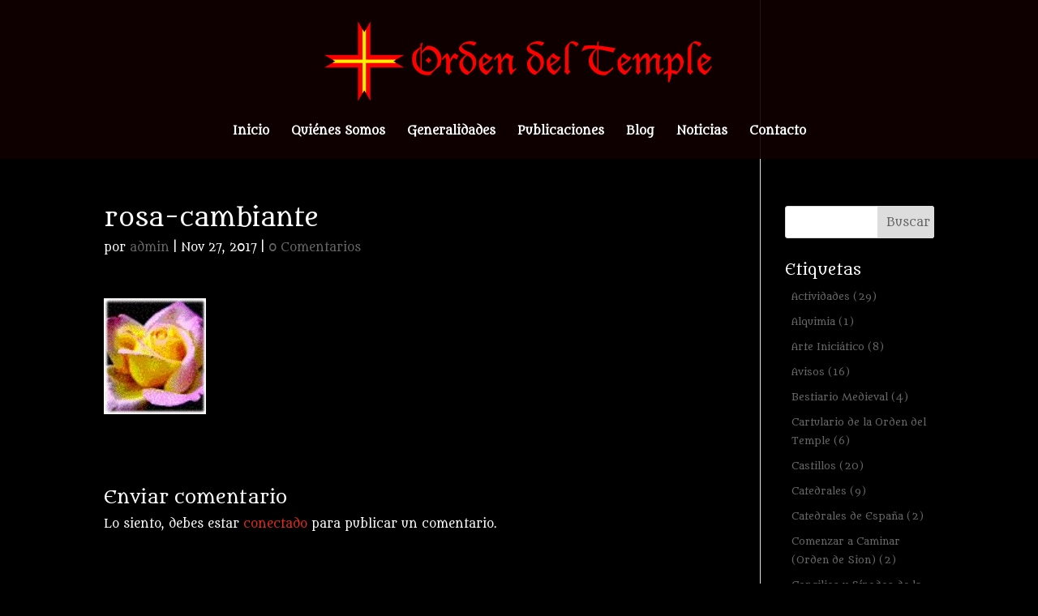

--- FILE ---
content_type: text/javascript
request_url: https://www.ordendeltemple.net/wp-includes/js/jquery/ui/sortable.min.js?ver=1.11.4
body_size: 5976
content:
/*!
 * jQuery UI Sortable 1.11.4
 * http://jqueryui.com
 *
 * Copyright jQuery Foundation and other contributors
 * Released under the MIT license.
 * http://jquery.org/license
 *
 * http://api.jqueryui.com/sortable/
 */
!function(t){"function"==typeof define&&define.amd?define(["jquery","./core","./mouse","./widget"],t):t(jQuery)}(function(u){return u.widget("ui.sortable",u.ui.mouse,{version:"1.11.4",widgetEventPrefix:"sort",ready:!1,options:{appendTo:"parent",axis:!1,connectWith:!1,containment:!1,cursor:"auto",cursorAt:!1,dropOnEmpty:!0,forcePlaceholderSize:!1,forceHelperSize:!1,grid:!1,handle:!1,helper:"original",items:"> *",opacity:!1,placeholder:!1,revert:!1,scroll:!0,scrollSensitivity:20,scrollSpeed:20,scope:"default",tolerance:"intersect",zIndex:1e3,activate:null,beforeStop:null,change:null,deactivate:null,out:null,over:null,receive:null,remove:null,sort:null,start:null,stop:null,update:null},_isOverAxis:function(t,e,i){return e<=t&&t<e+i},_isFloating:function(t){return/left|right/.test(t.css("float"))||/inline|table-cell/.test(t.css("display"))},_create:function(){this.containerCache={},this.element.addClass("ui-sortable"),this.refresh(),this.offset=this.element.offset(),this._mouseInit(),this._setHandleClassName(),this.ready=!0},_setOption:function(t,e){this._super(t,e),"handle"===t&&this._setHandleClassName()},_setHandleClassName:function(){this.element.find(".ui-sortable-handle").removeClass("ui-sortable-handle"),u.each(this.items,function(){(this.instance.options.handle?this.item.find(this.instance.options.handle):this.item).addClass("ui-sortable-handle")})},_destroy:function(){this.element.removeClass("ui-sortable ui-sortable-disabled").find(".ui-sortable-handle").removeClass("ui-sortable-handle"),this._mouseDestroy();for(var t=this.items.length-1;0<=t;t--)this.items[t].item.removeData(this.widgetName+"-item");return this},_mouseCapture:function(t,e){var i=null,s=!1,o=this;return!this.reverting&&(!this.options.disabled&&"static"!==this.options.type&&(this._refreshItems(t),u(t.target).parents().each(function(){if(u.data(this,o.widgetName+"-item")===o)return i=u(this),!1}),!!(i=u.data(t.target,o.widgetName+"-item")===o?u(t.target):i)&&(!(this.options.handle&&!e&&(u(this.options.handle,i).find("*").addBack().each(function(){this===t.target&&(s=!0)}),!s))&&(this.currentItem=i,this._removeCurrentsFromItems(),!0))))},_mouseStart:function(t,e,i){var s,o,r=this.options;if((this.currentContainer=this).refreshPositions(),this.helper=this._createHelper(t),this._cacheHelperProportions(),this._cacheMargins(),this.scrollParent=this.helper.scrollParent(),this.offset=this.currentItem.offset(),this.offset={top:this.offset.top-this.margins.top,left:this.offset.left-this.margins.left},u.extend(this.offset,{click:{left:t.pageX-this.offset.left,top:t.pageY-this.offset.top},parent:this._getParentOffset(),relative:this._getRelativeOffset()}),this.helper.css("position","absolute"),this.cssPosition=this.helper.css("position"),this.originalPosition=this._generatePosition(t),this.originalPageX=t.pageX,this.originalPageY=t.pageY,r.cursorAt&&this._adjustOffsetFromHelper(r.cursorAt),this.domPosition={prev:this.currentItem.prev()[0],parent:this.currentItem.parent()[0]},this.helper[0]!==this.currentItem[0]&&this.currentItem.hide(),this._createPlaceholder(),r.containment&&this._setContainment(),r.cursor&&"auto"!==r.cursor&&(o=this.document.find("body"),this.storedCursor=o.css("cursor"),o.css("cursor",r.cursor),this.storedStylesheet=u("<style>*{ cursor: "+r.cursor+" !important; }</style>").appendTo(o)),r.opacity&&(this.helper.css("opacity")&&(this._storedOpacity=this.helper.css("opacity")),this.helper.css("opacity",r.opacity)),r.zIndex&&(this.helper.css("zIndex")&&(this._storedZIndex=this.helper.css("zIndex")),this.helper.css("zIndex",r.zIndex)),this.scrollParent[0]!==this.document[0]&&"HTML"!==this.scrollParent[0].tagName&&(this.overflowOffset=this.scrollParent.offset()),this._trigger("start",t,this._uiHash()),this._preserveHelperProportions||this._cacheHelperProportions(),!i)for(s=this.containers.length-1;0<=s;s--)this.containers[s]._trigger("activate",t,this._uiHash(this));return u.ui.ddmanager&&(u.ui.ddmanager.current=this),u.ui.ddmanager&&!r.dropBehaviour&&u.ui.ddmanager.prepareOffsets(this,t),this.dragging=!0,this.helper.addClass("ui-sortable-helper"),this._mouseDrag(t),!0},_mouseDrag:function(t){var e,i,s,o,r=this.options,n=!1;for(this.position=this._generatePosition(t),this.positionAbs=this._convertPositionTo("absolute"),this.lastPositionAbs||(this.lastPositionAbs=this.positionAbs),this.options.scroll&&(this.scrollParent[0]!==this.document[0]&&"HTML"!==this.scrollParent[0].tagName?(this.overflowOffset.top+this.scrollParent[0].offsetHeight-t.pageY<r.scrollSensitivity?this.scrollParent[0].scrollTop=n=this.scrollParent[0].scrollTop+r.scrollSpeed:t.pageY-this.overflowOffset.top<r.scrollSensitivity&&(this.scrollParent[0].scrollTop=n=this.scrollParent[0].scrollTop-r.scrollSpeed),this.overflowOffset.left+this.scrollParent[0].offsetWidth-t.pageX<r.scrollSensitivity?this.scrollParent[0].scrollLeft=n=this.scrollParent[0].scrollLeft+r.scrollSpeed:t.pageX-this.overflowOffset.left<r.scrollSensitivity&&(this.scrollParent[0].scrollLeft=n=this.scrollParent[0].scrollLeft-r.scrollSpeed)):(t.pageY-this.document.scrollTop()<r.scrollSensitivity?n=this.document.scrollTop(this.document.scrollTop()-r.scrollSpeed):this.window.height()-(t.pageY-this.document.scrollTop())<r.scrollSensitivity&&(n=this.document.scrollTop(this.document.scrollTop()+r.scrollSpeed)),t.pageX-this.document.scrollLeft()<r.scrollSensitivity?n=this.document.scrollLeft(this.document.scrollLeft()-r.scrollSpeed):this.window.width()-(t.pageX-this.document.scrollLeft())<r.scrollSensitivity&&(n=this.document.scrollLeft(this.document.scrollLeft()+r.scrollSpeed))),!1!==n&&u.ui.ddmanager&&!r.dropBehaviour&&u.ui.ddmanager.prepareOffsets(this,t)),this.positionAbs=this._convertPositionTo("absolute"),this.options.axis&&"y"===this.options.axis||(this.helper[0].style.left=this.position.left+"px"),this.options.axis&&"x"===this.options.axis||(this.helper[0].style.top=this.position.top+"px"),e=this.items.length-1;0<=e;e--)if(i=this.items[e],s=i.item[0],o=this._intersectsWithPointer(i),o&&i.instance===this.currentContainer&&!(s===this.currentItem[0]||this.placeholder[1===o?"next":"prev"]()[0]===s||u.contains(this.placeholder[0],s)||"semi-dynamic"===this.options.type&&u.contains(this.element[0],s))){if(this.direction=1===o?"down":"up","pointer"!==this.options.tolerance&&!this._intersectsWithSides(i))break;this._rearrange(t,i),this._trigger("change",t,this._uiHash());break}return this._contactContainers(t),u.ui.ddmanager&&u.ui.ddmanager.drag(this,t),this._trigger("sort",t,this._uiHash()),this.lastPositionAbs=this.positionAbs,!1},_mouseStop:function(t,e){var i,s,o,r;if(t)return u.ui.ddmanager&&!this.options.dropBehaviour&&u.ui.ddmanager.drop(this,t),this.options.revert?(s=(i=this).placeholder.offset(),r={},(o=this.options.axis)&&"x"!==o||(r.left=s.left-this.offset.parent.left-this.margins.left+(this.offsetParent[0]===this.document[0].body?0:this.offsetParent[0].scrollLeft)),o&&"y"!==o||(r.top=s.top-this.offset.parent.top-this.margins.top+(this.offsetParent[0]===this.document[0].body?0:this.offsetParent[0].scrollTop)),this.reverting=!0,u(this.helper).animate(r,parseInt(this.options.revert,10)||500,function(){i._clear(t)})):this._clear(t,e),!1},cancel:function(){if(this.dragging){this._mouseUp({target:null}),"original"===this.options.helper?this.currentItem.css(this._storedCSS).removeClass("ui-sortable-helper"):this.currentItem.show();for(var t=this.containers.length-1;0<=t;t--)this.containers[t]._trigger("deactivate",null,this._uiHash(this)),this.containers[t].containerCache.over&&(this.containers[t]._trigger("out",null,this._uiHash(this)),this.containers[t].containerCache.over=0)}return this.placeholder&&(this.placeholder[0].parentNode&&this.placeholder[0].parentNode.removeChild(this.placeholder[0]),"original"!==this.options.helper&&this.helper&&this.helper[0].parentNode&&this.helper.remove(),u.extend(this,{helper:null,dragging:!1,reverting:!1,_noFinalSort:null}),this.domPosition.prev?u(this.domPosition.prev).after(this.currentItem):u(this.domPosition.parent).prepend(this.currentItem)),this},serialize:function(e){var t=this._getItemsAsjQuery(e&&e.connected),i=[];return e=e||{},u(t).each(function(){var t=(u(e.item||this).attr(e.attribute||"id")||"").match(e.expression||/(.+)[\-=_](.+)/);t&&i.push((e.key||t[1]+"[]")+"="+(e.key&&e.expression?t[1]:t[2]))}),!i.length&&e.key&&i.push(e.key+"="),i.join("&")},toArray:function(t){var e=this._getItemsAsjQuery(t&&t.connected),i=[];return t=t||{},e.each(function(){i.push(u(t.item||this).attr(t.attribute||"id")||"")}),i},_intersectsWith:function(t){var e=this.positionAbs.left,i=e+this.helperProportions.width,s=this.positionAbs.top,o=s+this.helperProportions.height,r=t.left,n=r+t.width,h=t.top,a=h+t.height,l=this.offset.click.top,c=this.offset.click.left,l="x"===this.options.axis||h<s+l&&s+l<a,c="y"===this.options.axis||r<e+c&&e+c<n;return"pointer"===this.options.tolerance||this.options.forcePointerForContainers||"pointer"!==this.options.tolerance&&this.helperProportions[this.floating?"width":"height"]>t[this.floating?"width":"height"]?l&&c:r<e+this.helperProportions.width/2&&i-this.helperProportions.width/2<n&&h<s+this.helperProportions.height/2&&o-this.helperProportions.height/2<a},_intersectsWithPointer:function(t){var e="x"===this.options.axis||this._isOverAxis(this.positionAbs.top+this.offset.click.top,t.top,t.height),i="y"===this.options.axis||this._isOverAxis(this.positionAbs.left+this.offset.click.left,t.left,t.width),t=e&&i,e=this._getDragVerticalDirection(),i=this._getDragHorizontalDirection();return!!t&&(this.floating?i&&"right"===i||"down"===e?2:1:e&&("down"===e?2:1))},_intersectsWithSides:function(t){var e=this._isOverAxis(this.positionAbs.top+this.offset.click.top,t.top+t.height/2,t.height),i=this._isOverAxis(this.positionAbs.left+this.offset.click.left,t.left+t.width/2,t.width),s=this._getDragVerticalDirection(),t=this._getDragHorizontalDirection();return this.floating&&t?"right"===t&&i||"left"===t&&!i:s&&("down"===s&&e||"up"===s&&!e)},_getDragVerticalDirection:function(){var t=this.positionAbs.top-this.lastPositionAbs.top;return 0!=t&&(0<t?"down":"up")},_getDragHorizontalDirection:function(){var t=this.positionAbs.left-this.lastPositionAbs.left;return 0!=t&&(0<t?"right":"left")},refresh:function(t){return this._refreshItems(t),this._setHandleClassName(),this.refreshPositions(),this},_connectWith:function(){var t=this.options;return t.connectWith.constructor===String?[t.connectWith]:t.connectWith},_getItemsAsjQuery:function(t){var e,i,s,o,r=[],n=[],h=this._connectWith();if(h&&t)for(e=h.length-1;0<=e;e--)for(i=(s=u(h[e],this.document[0])).length-1;0<=i;i--)(o=u.data(s[i],this.widgetFullName))&&o!==this&&!o.options.disabled&&n.push([u.isFunction(o.options.items)?o.options.items.call(o.element):u(o.options.items,o.element).not(".ui-sortable-helper").not(".ui-sortable-placeholder"),o]);function a(){r.push(this)}for(n.push([u.isFunction(this.options.items)?this.options.items.call(this.element,null,{options:this.options,item:this.currentItem}):u(this.options.items,this.element).not(".ui-sortable-helper").not(".ui-sortable-placeholder"),this]),e=n.length-1;0<=e;e--)n[e][0].each(a);return u(r)},_removeCurrentsFromItems:function(){var i=this.currentItem.find(":data("+this.widgetName+"-item)");this.items=u.grep(this.items,function(t){for(var e=0;e<i.length;e++)if(i[e]===t.item[0])return!1;return!0})},_refreshItems:function(t){this.items=[],this.containers=[this];var e,i,s,o,r,n,h,a,l=this.items,c=[[u.isFunction(this.options.items)?this.options.items.call(this.element[0],t,{item:this.currentItem}):u(this.options.items,this.element),this]],p=this._connectWith();if(p&&this.ready)for(e=p.length-1;0<=e;e--)for(i=(s=u(p[e],this.document[0])).length-1;0<=i;i--)(o=u.data(s[i],this.widgetFullName))&&o!==this&&!o.options.disabled&&(c.push([u.isFunction(o.options.items)?o.options.items.call(o.element[0],t,{item:this.currentItem}):u(o.options.items,o.element),o]),this.containers.push(o));for(e=c.length-1;0<=e;e--)for(r=c[e][1],a=(n=c[e][i=0]).length;i<a;i++)(h=u(n[i])).data(this.widgetName+"-item",r),l.push({item:h,instance:r,width:0,height:0,left:0,top:0})},refreshPositions:function(t){var e,i,s,o;for(this.floating=!!this.items.length&&("x"===this.options.axis||this._isFloating(this.items[0].item)),this.offsetParent&&this.helper&&(this.offset.parent=this._getParentOffset()),e=this.items.length-1;0<=e;e--)(i=this.items[e]).instance!==this.currentContainer&&this.currentContainer&&i.item[0]!==this.currentItem[0]||(s=this.options.toleranceElement?u(this.options.toleranceElement,i.item):i.item,t||(i.width=s.outerWidth(),i.height=s.outerHeight()),o=s.offset(),i.left=o.left,i.top=o.top);if(this.options.custom&&this.options.custom.refreshContainers)this.options.custom.refreshContainers.call(this);else for(e=this.containers.length-1;0<=e;e--)o=this.containers[e].element.offset(),this.containers[e].containerCache.left=o.left,this.containers[e].containerCache.top=o.top,this.containers[e].containerCache.width=this.containers[e].element.outerWidth(),this.containers[e].containerCache.height=this.containers[e].element.outerHeight();return this},_createPlaceholder:function(i){var s,o=(i=i||this).options;o.placeholder&&o.placeholder.constructor!==String||(s=o.placeholder,o.placeholder={element:function(){var t=i.currentItem[0].nodeName.toLowerCase(),e=u("<"+t+">",i.document[0]).addClass(s||i.currentItem[0].className+" ui-sortable-placeholder").removeClass("ui-sortable-helper");return"tbody"===t?i._createTrPlaceholder(i.currentItem.find("tr").eq(0),u("<tr>",i.document[0]).appendTo(e)):"tr"===t?i._createTrPlaceholder(i.currentItem,e):"img"===t&&e.attr("src",i.currentItem.attr("src")),s||e.css("visibility","hidden"),e},update:function(t,e){s&&!o.forcePlaceholderSize||(e.height()||e.height(i.currentItem.innerHeight()-parseInt(i.currentItem.css("paddingTop")||0,10)-parseInt(i.currentItem.css("paddingBottom")||0,10)),e.width()||e.width(i.currentItem.innerWidth()-parseInt(i.currentItem.css("paddingLeft")||0,10)-parseInt(i.currentItem.css("paddingRight")||0,10)))}}),i.placeholder=u(o.placeholder.element.call(i.element,i.currentItem)),i.currentItem.after(i.placeholder),o.placeholder.update(i,i.placeholder)},_createTrPlaceholder:function(t,e){var i=this;t.children().each(function(){u("<td>&#160;</td>",i.document[0]).attr("colspan",u(this).attr("colspan")||1).appendTo(e)})},_contactContainers:function(t){for(var e,i,s,o,r,n,h,a,l,c=null,p=null,f=this.containers.length-1;0<=f;f--)u.contains(this.currentItem[0],this.containers[f].element[0])||(this._intersectsWith(this.containers[f].containerCache)?c&&u.contains(this.containers[f].element[0],c.element[0])||(c=this.containers[f],p=f):this.containers[f].containerCache.over&&(this.containers[f]._trigger("out",t,this._uiHash(this)),this.containers[f].containerCache.over=0));if(c)if(1===this.containers.length)this.containers[p].containerCache.over||(this.containers[p]._trigger("over",t,this._uiHash(this)),this.containers[p].containerCache.over=1);else{for(i=1e4,s=null,o=(a=c.floating||this._isFloating(this.currentItem))?"left":"top",r=a?"width":"height",l=a?"clientX":"clientY",e=this.items.length-1;0<=e;e--)u.contains(this.containers[p].element[0],this.items[e].item[0])&&this.items[e].item[0]!==this.currentItem[0]&&(n=this.items[e].item.offset()[o],h=!1,t[l]-n>this.items[e][r]/2&&(h=!0),Math.abs(t[l]-n)<i&&(i=Math.abs(t[l]-n),s=this.items[e],this.direction=h?"up":"down"));(s||this.options.dropOnEmpty)&&(this.currentContainer!==this.containers[p]?(s?this._rearrange(t,s,null,!0):this._rearrange(t,null,this.containers[p].element,!0),this._trigger("change",t,this._uiHash()),this.containers[p]._trigger("change",t,this._uiHash(this)),this.currentContainer=this.containers[p],this.options.placeholder.update(this.currentContainer,this.placeholder),this.containers[p]._trigger("over",t,this._uiHash(this)),this.containers[p].containerCache.over=1):this.currentContainer.containerCache.over||(this.containers[p]._trigger("over",t,this._uiHash()),this.currentContainer.containerCache.over=1))}},_createHelper:function(t){var e=this.options,t=u.isFunction(e.helper)?u(e.helper.apply(this.element[0],[t,this.currentItem])):"clone"===e.helper?this.currentItem.clone():this.currentItem;return t.parents("body").length||u("parent"!==e.appendTo?e.appendTo:this.currentItem[0].parentNode)[0].appendChild(t[0]),t[0]===this.currentItem[0]&&(this._storedCSS={width:this.currentItem[0].style.width,height:this.currentItem[0].style.height,position:this.currentItem.css("position"),top:this.currentItem.css("top"),left:this.currentItem.css("left")}),t[0].style.width&&!e.forceHelperSize||t.width(this.currentItem.width()),t[0].style.height&&!e.forceHelperSize||t.height(this.currentItem.height()),t},_adjustOffsetFromHelper:function(t){"string"==typeof t&&(t=t.split(" ")),"left"in(t=u.isArray(t)?{left:+t[0],top:+t[1]||0}:t)&&(this.offset.click.left=t.left+this.margins.left),"right"in t&&(this.offset.click.left=this.helperProportions.width-t.right+this.margins.left),"top"in t&&(this.offset.click.top=t.top+this.margins.top),"bottom"in t&&(this.offset.click.top=this.helperProportions.height-t.bottom+this.margins.top)},_getParentOffset:function(){this.offsetParent=this.helper.offsetParent();var t=this.offsetParent.offset();return"absolute"===this.cssPosition&&this.scrollParent[0]!==this.document[0]&&u.contains(this.scrollParent[0],this.offsetParent[0])&&(t.left+=this.scrollParent.scrollLeft(),t.top+=this.scrollParent.scrollTop()),{top:(t=this.offsetParent[0]===this.document[0].body||this.offsetParent[0].tagName&&"html"===this.offsetParent[0].tagName.toLowerCase()&&u.ui.ie?{top:0,left:0}:t).top+(parseInt(this.offsetParent.css("borderTopWidth"),10)||0),left:t.left+(parseInt(this.offsetParent.css("borderLeftWidth"),10)||0)}},_getRelativeOffset:function(){if("relative"!==this.cssPosition)return{top:0,left:0};var t=this.currentItem.position();return{top:t.top-(parseInt(this.helper.css("top"),10)||0)+this.scrollParent.scrollTop(),left:t.left-(parseInt(this.helper.css("left"),10)||0)+this.scrollParent.scrollLeft()}},_cacheMargins:function(){this.margins={left:parseInt(this.currentItem.css("marginLeft"),10)||0,top:parseInt(this.currentItem.css("marginTop"),10)||0}},_cacheHelperProportions:function(){this.helperProportions={width:this.helper.outerWidth(),height:this.helper.outerHeight()}},_setContainment:function(){var t,e,i=this.options;"parent"===i.containment&&(i.containment=this.helper[0].parentNode),"document"!==i.containment&&"window"!==i.containment||(this.containment=[0-this.offset.relative.left-this.offset.parent.left,0-this.offset.relative.top-this.offset.parent.top,"document"===i.containment?this.document.width():this.window.width()-this.helperProportions.width-this.margins.left,("document"===i.containment?this.document.width():this.window.height()||this.document[0].body.parentNode.scrollHeight)-this.helperProportions.height-this.margins.top]),/^(document|window|parent)$/.test(i.containment)||(t=u(i.containment)[0],e=u(i.containment).offset(),i="hidden"!==u(t).css("overflow"),this.containment=[e.left+(parseInt(u(t).css("borderLeftWidth"),10)||0)+(parseInt(u(t).css("paddingLeft"),10)||0)-this.margins.left,e.top+(parseInt(u(t).css("borderTopWidth"),10)||0)+(parseInt(u(t).css("paddingTop"),10)||0)-this.margins.top,e.left+(i?Math.max(t.scrollWidth,t.offsetWidth):t.offsetWidth)-(parseInt(u(t).css("borderLeftWidth"),10)||0)-(parseInt(u(t).css("paddingRight"),10)||0)-this.helperProportions.width-this.margins.left,e.top+(i?Math.max(t.scrollHeight,t.offsetHeight):t.offsetHeight)-(parseInt(u(t).css("borderTopWidth"),10)||0)-(parseInt(u(t).css("paddingBottom"),10)||0)-this.helperProportions.height-this.margins.top])},_convertPositionTo:function(t,e){e=e||this.position;var i="absolute"===t?1:-1,s="absolute"!==this.cssPosition||this.scrollParent[0]!==this.document[0]&&u.contains(this.scrollParent[0],this.offsetParent[0])?this.scrollParent:this.offsetParent,t=/(html|body)/i.test(s[0].tagName);return{top:e.top+this.offset.relative.top*i+this.offset.parent.top*i-("fixed"===this.cssPosition?-this.scrollParent.scrollTop():t?0:s.scrollTop())*i,left:e.left+this.offset.relative.left*i+this.offset.parent.left*i-("fixed"===this.cssPosition?-this.scrollParent.scrollLeft():t?0:s.scrollLeft())*i}},_generatePosition:function(t){var e=this.options,i=t.pageX,s=t.pageY,o="absolute"!==this.cssPosition||this.scrollParent[0]!==this.document[0]&&u.contains(this.scrollParent[0],this.offsetParent[0])?this.scrollParent:this.offsetParent,r=/(html|body)/i.test(o[0].tagName);return"relative"!==this.cssPosition||this.scrollParent[0]!==this.document[0]&&this.scrollParent[0]!==this.offsetParent[0]||(this.offset.relative=this._getRelativeOffset()),this.originalPosition&&(this.containment&&(t.pageX-this.offset.click.left<this.containment[0]&&(i=this.containment[0]+this.offset.click.left),t.pageY-this.offset.click.top<this.containment[1]&&(s=this.containment[1]+this.offset.click.top),t.pageX-this.offset.click.left>this.containment[2]&&(i=this.containment[2]+this.offset.click.left),t.pageY-this.offset.click.top>this.containment[3]&&(s=this.containment[3]+this.offset.click.top)),e.grid&&(t=this.originalPageY+Math.round((s-this.originalPageY)/e.grid[1])*e.grid[1],s=!this.containment||t-this.offset.click.top>=this.containment[1]&&t-this.offset.click.top<=this.containment[3]?t:t-this.offset.click.top>=this.containment[1]?t-e.grid[1]:t+e.grid[1],t=this.originalPageX+Math.round((i-this.originalPageX)/e.grid[0])*e.grid[0],i=!this.containment||t-this.offset.click.left>=this.containment[0]&&t-this.offset.click.left<=this.containment[2]?t:t-this.offset.click.left>=this.containment[0]?t-e.grid[0]:t+e.grid[0])),{top:s-this.offset.click.top-this.offset.relative.top-this.offset.parent.top+("fixed"===this.cssPosition?-this.scrollParent.scrollTop():r?0:o.scrollTop()),left:i-this.offset.click.left-this.offset.relative.left-this.offset.parent.left+("fixed"===this.cssPosition?-this.scrollParent.scrollLeft():r?0:o.scrollLeft())}},_rearrange:function(t,e,i,s){i?i[0].appendChild(this.placeholder[0]):e.item[0].parentNode.insertBefore(this.placeholder[0],"down"===this.direction?e.item[0]:e.item[0].nextSibling),this.counter=this.counter?++this.counter:1;var o=this.counter;this._delay(function(){o===this.counter&&this.refreshPositions(!s)})},_clear:function(t,e){this.reverting=!1;var i,s=[];if(!this._noFinalSort&&this.currentItem.parent().length&&this.placeholder.before(this.currentItem),this._noFinalSort=null,this.helper[0]===this.currentItem[0]){for(i in this._storedCSS)"auto"!==this._storedCSS[i]&&"static"!==this._storedCSS[i]||(this._storedCSS[i]="");this.currentItem.css(this._storedCSS).removeClass("ui-sortable-helper")}else this.currentItem.show();function o(e,i,s){return function(t){s._trigger(e,t,i._uiHash(i))}}for(this.fromOutside&&!e&&s.push(function(t){this._trigger("receive",t,this._uiHash(this.fromOutside))}),!this.fromOutside&&this.domPosition.prev===this.currentItem.prev().not(".ui-sortable-helper")[0]&&this.domPosition.parent===this.currentItem.parent()[0]||e||s.push(function(t){this._trigger("update",t,this._uiHash())}),this!==this.currentContainer&&(e||(s.push(function(t){this._trigger("remove",t,this._uiHash())}),s.push(function(e){return function(t){e._trigger("receive",t,this._uiHash(this))}}.call(this,this.currentContainer)),s.push(function(e){return function(t){e._trigger("update",t,this._uiHash(this))}}.call(this,this.currentContainer)))),i=this.containers.length-1;0<=i;i--)e||s.push(o("deactivate",this,this.containers[i])),this.containers[i].containerCache.over&&(s.push(o("out",this,this.containers[i])),this.containers[i].containerCache.over=0);if(this.storedCursor&&(this.document.find("body").css("cursor",this.storedCursor),this.storedStylesheet.remove()),this._storedOpacity&&this.helper.css("opacity",this._storedOpacity),this._storedZIndex&&this.helper.css("zIndex","auto"===this._storedZIndex?"":this._storedZIndex),this.dragging=!1,e||this._trigger("beforeStop",t,this._uiHash()),this.placeholder[0].parentNode.removeChild(this.placeholder[0]),this.cancelHelperRemoval||(this.helper[0]!==this.currentItem[0]&&this.helper.remove(),this.helper=null),!e){for(i=0;i<s.length;i++)s[i].call(this,t);this._trigger("stop",t,this._uiHash())}return this.fromOutside=!1,!this.cancelHelperRemoval},_trigger:function(){!1===u.Widget.prototype._trigger.apply(this,arguments)&&this.cancel()},_uiHash:function(t){var e=t||this;return{helper:e.helper,placeholder:e.placeholder||u([]),position:e.position,originalPosition:e.originalPosition,offset:e.positionAbs,item:e.currentItem,sender:t?t.element:null}}})});